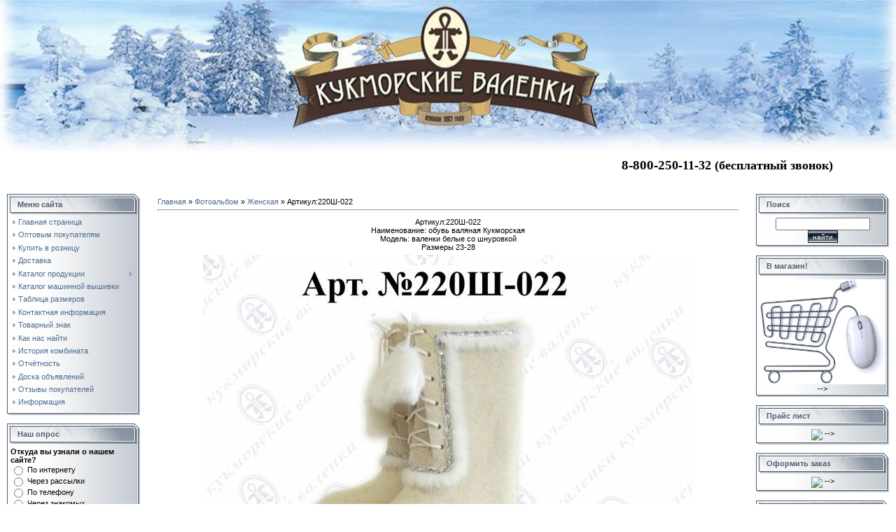

--- FILE ---
content_type: text/html; charset=UTF-8
request_url: https://kukmor-valenki.ucoz.ru/photo/zhenskaja/cena_1150r_opisanie/32-0-2696
body_size: 9149
content:
<html>
<head>

	<script type="text/javascript">new Image().src = "//counter.yadro.ru/hit;ucoznet?r"+escape(document.referrer)+(screen&&";s"+screen.width+"*"+screen.height+"*"+(screen.colorDepth||screen.pixelDepth))+";u"+escape(document.URL)+";"+Date.now();</script>
	<script type="text/javascript">new Image().src = "//counter.yadro.ru/hit;ucoz_desktop_ad?r"+escape(document.referrer)+(screen&&";s"+screen.width+"*"+screen.height+"*"+(screen.colorDepth||screen.pixelDepth))+";u"+escape(document.URL)+";"+Date.now();</script>
<meta http-equiv="content-type" content="text/html; charset=UTF-8">

<title>Артикул:220Ш-022 - Женская  - Фотоальбомы - Кукморские валенки</title>

<link type="text/css" rel="StyleSheet" href="/.s/src/css/831.css" />

	<link rel="stylesheet" href="/.s/src/base.min.css?v=221108" />
	<link rel="stylesheet" href="/.s/src/layer5.min.css?v=221108" />

	<script src="/.s/src/jquery-1.12.4.min.js"></script>
	
	<script src="/.s/src/uwnd.min.js?v=221108"></script>
	<script src="//s740.ucoz.net/cgi/uutils.fcg?a=uSD&ca=2&ug=999&isp=0&r=0.893080206212368"></script>
	<link rel="stylesheet" href="/.s/src/ulightbox/ulightbox.min.css" />
	<link rel="stylesheet" href="/.s/src/photopage.min.css" />
	<link rel="stylesheet" href="/.s/src/socCom.min.css" />
	<link rel="stylesheet" href="/.s/src/social.css" />
	<link rel="stylesheet" href="/_st/photo.css" />
	<script src="/.s/src/ulightbox/ulightbox.min.js"></script>
	<script src="/.s/src/photopage.min.js"></script>
	<script src="/.s/src/socCom.min.js"></script>
	<script src="//sys000.ucoz.net/cgi/uutils.fcg?a=soc_comment_get_data&site=0kukmor-valenki"></script>
	<script>
/* --- UCOZ-JS-DATA --- */
window.uCoz = {"language":"ru","ssid":"471602253555150467314","module":"photo","layerType":5,"uLightboxType":1,"sign":{"7287":"Перейти на страницу с фотографией.","3125":"Закрыть","7253":"Начать слайд-шоу","7254":"Изменить размер","210178":"Замечания","5255":"Помощник","7252":"Предыдущий","7251":"Запрошенный контент не может быть загружен. Пожалуйста, попробуйте позже.","5458":"Следующий","10075":"Обязательны для выбора","3238":"Опции"},"site":{"host":"kukmor-valenki.ucoz.ru","id":"0kukmor-valenki","domain":null},"country":"US"};
/* --- UCOZ-JS-CODE --- */

		function eRateEntry(select, id, a = 65, mod = 'photo', mark = +select.value, path = '', ajax, soc) {
			if (mod == 'shop') { path = `/${ id }/edit`; ajax = 2; }
			( !!select ? confirm(select.selectedOptions[0].textContent.trim() + '?') : true )
			&& _uPostForm('', { type:'POST', url:'/' + mod + path, data:{ a, id, mark, mod, ajax, ...soc } });
		}
 function uSocialLogin(t) {
			var params = {"google":{"width":700,"height":600},"vkontakte":{"width":790,"height":400},"ok":{"width":710,"height":390},"yandex":{"height":515,"width":870},"facebook":{"width":950,"height":520}};
			var ref = escape(location.protocol + '//' + ('kukmor-valenki.ucoz.ru' || location.hostname) + location.pathname + ((location.hash ? ( location.search ? location.search + '&' : '?' ) + 'rnd=' + Date.now() + location.hash : ( location.search || '' ))));
			window.open('/'+t+'?ref='+ref,'conwin','width='+params[t].width+',height='+params[t].height+',status=1,resizable=1,left='+parseInt((screen.availWidth/2)-(params[t].width/2))+',top='+parseInt((screen.availHeight/2)-(params[t].height/2)-20)+'screenX='+parseInt((screen.availWidth/2)-(params[t].width/2))+',screenY='+parseInt((screen.availHeight/2)-(params[t].height/2)-20));
			return false;
		}
		function TelegramAuth(user){
			user['a'] = 9; user['m'] = 'telegram';
			_uPostForm('', {type: 'POST', url: '/index/sub', data: user});
		}
function loginPopupForm(params = {}) { new _uWnd('LF', ' ', -250, -100, { closeonesc:1, resize:1 }, { url:'/index/40' + (params.urlParams ? '?'+params.urlParams : '') }) }
/* --- UCOZ-JS-END --- */
</script>

	<style>.UhideBlock{display:none; }</style>
</head>

<body style="background-color:#FFFFFF; margin:0px; padding:0px;">
<div id="utbr8214" rel="s740"></div>
<div style="background:url('/.s/t/831/1.gif') repeat-x #FFFFFF;">
<!--U1AHEADER1Z--><div><div style="text-align: center;"><span style="background-color: rgb(255, 255, 255); font-family: verdana, arial, helvetica; font-size: 19px; "><a href="http://xn----8sbfkdnfjaagkgwg6ar5a.xn--p1ai/"> <img src="/verh/verkhushka2.jpg" alt="" align="middle" height="215" width="100%"></a></span><b style="color: rgb(255, 0, 0); font-family: sans-serif, Arial, Verdana, &quot;Trebuchet MS&quot;; font-size: 24px; line-height: 38.4px; background-color: rgb(255, 255, 255);"><span style="font-family: Calibri;">&nbsp; &nbsp; &nbsp; &nbsp; &nbsp; &nbsp; &nbsp; &nbsp; &nbsp; &nbsp; &nbsp; &nbsp; &nbsp; &nbsp; &nbsp; &nbsp; &nbsp; &nbsp; &nbsp; &nbsp; &nbsp; &nbsp; &nbsp; &nbsp; &nbsp; &nbsp; &nbsp; &nbsp; &nbsp; &nbsp; &nbsp; &nbsp; &nbsp; &nbsp; &nbsp; &nbsp; &nbsp; &nbsp; &nbsp; &nbsp; &nbsp; &nbsp; &nbsp; &nbsp; &nbsp; &nbsp; &nbsp; &nbsp; &nbsp; &nbsp; &nbsp; &nbsp; &nbsp; &nbsp; &nbsp; &nbsp; &nbsp; &nbsp; &nbsp; &nbsp; &nbsp; &nbsp; &nbsp; &nbsp; &nbsp; &nbsp; &nbsp;</span></b><b style="font-size: 8pt; font-family: verdana, arial, helvetica; text-align: center; background-color: rgb(255, 255, 255);"><font face="Arial Black"><font style="font-size: 14pt;">8-800-25</font></font></b><b style="font-size: 8pt; font-family: verdana, arial, helvetica; text-align: center; background-color: rgb(255, 255, 255);"><font face="Arial Black"><font size="4">0-11-32 (бесплатный звонок)</font></font></b></div><div style="text-align: center;"><b style="font-size: 8pt; font-family: verdana, arial, helvetica; text-align: center; background-color: rgb(255, 255, 255);"><font face="Arial Black"><font size="4">&nbsp; &nbsp; &nbsp; &nbsp; &nbsp; &nbsp; &nbsp; &nbsp; &nbsp; &nbsp; &nbsp; &nbsp; &nbsp; &nbsp; &nbsp; &nbsp; &nbsp; &nbsp; &nbsp; &nbsp; &nbsp; &nbsp; &nbsp; &nbsp; &nbsp; &nbsp; &nbsp; &nbsp; &nbsp; &nbsp; &nbsp; &nbsp; &nbsp; &nbsp; &nbsp; &nbsp; &nbsp; &nbsp; &nbsp; &nbsp; &nbsp; &nbsp; &nbsp; &nbsp; &nbsp; &nbsp; &nbsp; &nbsp; &nbsp; &nbsp; &nbsp; &nbsp; &nbsp; &nbsp; &nbsp;</font></font></b><span style="background-color: rgb(255, 255, 255); font-family: sans-serif, Arial, Verdana, &quot;Trebuchet MS&quot;; font-size: 14pt; text-align: right; color: rgb(30, 144, 255);"></span></div><div style="text-align: right;"></div><div style="text-align: right;"></div><table border="0" cellpadding="0" cellspacing="0" height="5" width="766"><tbody></tbody></table><table border="0" cellpadding="0" cellspacing="0" height="46" width="100%"><tbody></tbody></table> </div><!--/U1AHEADER1Z-->

<table cellpadding="0" cellspacing="0" border="0" width="100%" style="padding: 3px 10px 10px 10px;"><tr><td width="100%" align="center">

<!-- <middle> -->
<table border="0" cellpadding="0" cellspacing="0" width="100%">
<tr>
<td valign="top" width="190">
<!--U1CLEFTER1Z-->
<!-- <block1> -->
<table border="0" cellpadding="0" cellspacing="0" width="190">
<tr><td height="31" style="background:url('/.s/t/831/14.gif') #D8DCE1;color:#4F5D71;padding-left:15px;"><b><!-- <bt> --><!--<s5184>-->Меню сайта<!--</s>--><!-- </bt> --></b></td></tr>
<tr><td style="background:url('/.s/t/831/15.gif');padding:3px 5px 0px 5px;"><!-- <bc> --><div id="uMenuDiv1" class="uMenuV" style="position:relative;"><ul class="uMenuRoot">
<li><div class="umn-tl"><div class="umn-tr"><div class="umn-tc"></div></div></div><div class="umn-ml"><div class="umn-mr"><div class="umn-mc"><div class="uMenuItem"><a href="/"><span>Главная страница</span></a></div></div></div></div><div class="umn-bl"><div class="umn-br"><div class="umn-bc"><div class="umn-footer"></div></div></div></div></li>
<li><div class="umn-tl"><div class="umn-tr"><div class="umn-tc"></div></div></div><div class="umn-ml"><div class="umn-mr"><div class="umn-mc"><div class="uMenuItem"><a href="http://kukmor-valenki.ucoz.ru/index/uslovija_raboty_s_pokupateljami/0-25"><span>Оптовым покупателям</span></a></div></div></div></div><div class="umn-bl"><div class="umn-br"><div class="umn-bc"><div class="umn-footer"></div></div></div></div></li>
<li><div class="umn-tl"><div class="umn-tr"><div class="umn-tc"></div></div></div><div class="umn-ml"><div class="umn-mr"><div class="umn-mc"><div class="uMenuItem"><a href="http://магазин-валенок.рф" target="_blank"><span>Купить в розницу</span></a></div></div></div></div><div class="umn-bl"><div class="umn-br"><div class="umn-bc"><div class="umn-footer"></div></div></div></div></li>
<li><div class="umn-tl"><div class="umn-tr"><div class="umn-tc"></div></div></div><div class="umn-ml"><div class="umn-mr"><div class="umn-mc"><div class="uMenuItem"><a href="http://kukmor-valenki.ucoz.ru/index/dostavka/0-17"><span>Доставка</span></a></div></div></div></div><div class="umn-bl"><div class="umn-br"><div class="umn-bc"><div class="umn-footer"></div></div></div></div></li>
<li style="position:relative;"><div class="umn-tl"><div class="umn-tr"><div class="umn-tc"></div></div></div><div class="umn-ml"><div class="umn-mr"><div class="umn-mc"><div class="uMenuItem"><div class="uMenuArrow"></div><a href="http://kukmor-valenki.ucoz.ru/index/katalog_produkcii/0-16"><span>Каталог продукции</span></a></div></div></div></div><div class="umn-bl"><div class="umn-br"><div class="umn-bc"><div class="umn-footer"></div></div></div></div><ul style="display:none;">
<li><div class="uMenuItem"><span>Обувь валяная</span></div><ul style="display:none;">
<li><div class="uMenuItem"><a href="http://kukmor-valenki.ucoz.ru/photo/specialnaja/30"><span>Специальная</span></a></div></li>
<li><div class="uMenuItem"><a href="http://xn----8sbfkdnfjaagkgwg6ar5a.xn--p1ai/photo/muzhskaja/31"><span>Мужская</span></a></div></li>
<li><div class="uMenuItem"><a href="http://kukmor-valenki.ucoz.ru/photo/zhenskaja/32"><span>Женская</span></a></div></li>
<li><div class="uMenuItem"><a href="http://kukmor-valenki.ucoz.ru/photo/detskaja/33"><span>Детская</span></a></div></li>
<li><div class="uMenuItem"><a href="http://kukmor-valenki.ucoz.ru/photo/galoshi_valjanye/35"><span>Галоши валяные</span></a></div></li></ul></li>
<li><div class="uMenuItem"><span>Обувь войлочная</span></div><ul style="display:none;">
<li><div class="uMenuItem"><a href="http://kukmor-valenki.ucoz.ru/photo/chuni/16"><span>Чуни</span></a></div></li>
<li><div class="uMenuItem"><a href="http://kukmor-valenki.ucoz.ru/photo/chulki/17"><span>Чулки</span></a></div></li>
<li><div class="uMenuItem"><a href="http://kukmor-valenki.ucoz.ru/photo/uggi/18"><span>Угги</span></a></div></li>
<li><div class="uMenuItem"><a href="http://kukmor-valenki.ucoz.ru/photo/sapogi/20"><span>Сапоги</span></a></div></li>
<li><div class="uMenuItem"><a href="http://kukmor-valenki.ucoz.ru/photo/valeshi/22"><span>Валеши</span></a></div></li>
<li><div class="uMenuItem"><a href="http://kukmor-valenki.ucoz.ru/photo/botinki/23"><span>Ботинки</span></a></div></li>
<li><div class="uMenuItem"><a href="http://kukmor-valenki.ucoz.ru/photo/tapochki/19"><span>Тапочки</span></a></div></li>
<li><div class="uMenuItem"><a href="http://kukmor-valenki.ucoz.ru/photo/pinetki/21"><span>Пинетки</span></a></div></li></ul></li>
<li><div class="uMenuItem"><a href="http://kukmor-valenki.ucoz.ru/photo/zhilety/24"><span>Жилеты</span></a></div></li>
<li><div class="uMenuItem"><span>Изделия из войлока</span></div><ul style="display:none;">
<li><div class="uMenuItem"><a href="http://kukmor-valenki.ucoz.ru/photo/vojlok/25"><span>Войлок</span></a></div></li>
<li><div class="uMenuItem"><a href="http://kukmor-valenki.ucoz.ru/photo/bannyj_komplekt/27"><span>Банный комплект</span></a></div></li>
<li><div class="uMenuItem"><a href="http://kukmor-valenki.ucoz.ru/photo/izdelija_iz_vojloka/29"><span>Изделия войлочные</span></a></div></li></ul></li>
<li><div class="uMenuItem"><a href="http://kukmor-valenki.ucoz.ru/photo/steganui/28"><span>Стеганные изделия</span></a></div></li></ul></li>
<li><div class="umn-tl"><div class="umn-tr"><div class="umn-tc"></div></div></div><div class="umn-ml"><div class="umn-mr"><div class="umn-mc"><div class="uMenuItem"><a href="http://kukmor-valenki.ucoz.ru/photo/katalog_mashinnoj_vyshivki/11"><span>Каталог машинной вышивки</span></a></div></div></div></div><div class="umn-bl"><div class="umn-br"><div class="umn-bc"><div class="umn-footer"></div></div></div></div></li>
<li><div class="umn-tl"><div class="umn-tr"><div class="umn-tc"></div></div></div><div class="umn-ml"><div class="umn-mr"><div class="umn-mc"><div class="uMenuItem"><a href="http://kukmor-valenki.ucoz.ru/index/tablica_razmerov/0-9"><span>Таблица размеров</span></a></div></div></div></div><div class="umn-bl"><div class="umn-br"><div class="umn-bc"><div class="umn-footer"></div></div></div></div></li>
<li><div class="umn-tl"><div class="umn-tr"><div class="umn-tc"></div></div></div><div class="umn-ml"><div class="umn-mr"><div class="umn-mc"><div class="uMenuItem"><a href="http://kukmor-valenki.ucoz.ru/news/kontaktnaja_informacija/2009-09-07-3"><span>Контактная информация</span></a></div></div></div></div><div class="umn-bl"><div class="umn-br"><div class="umn-bc"><div class="umn-footer"></div></div></div></div></li>
<li><div class="umn-tl"><div class="umn-tr"><div class="umn-tc"></div></div></div><div class="umn-ml"><div class="umn-mr"><div class="umn-mc"><div class="uMenuItem"><a href="http://kukmor-valenki.ucoz.ru/news/nash_tovarnyj_znak/2013-06-06-4"><span>Товарный знак</span></a></div></div></div></div><div class="umn-bl"><div class="umn-br"><div class="umn-bc"><div class="umn-footer"></div></div></div></div></li>
<li><div class="umn-tl"><div class="umn-tr"><div class="umn-tc"></div></div></div><div class="umn-ml"><div class="umn-mr"><div class="umn-mc"><div class="uMenuItem"><a href="http://kukmor-valenki.ucoz.ru/index/kak_nas_najti/0-5"><span>Как нас найти</span></a></div></div></div></div><div class="umn-bl"><div class="umn-br"><div class="umn-bc"><div class="umn-footer"></div></div></div></div></li>
<li><div class="umn-tl"><div class="umn-tr"><div class="umn-tc"></div></div></div><div class="umn-ml"><div class="umn-mr"><div class="umn-mc"><div class="uMenuItem"><a href="http://kukmor-valenki.ucoz.ru/index/istorija_kombinata/0-15"><span>История комбината</span></a></div></div></div></div><div class="umn-bl"><div class="umn-br"><div class="umn-bc"><div class="umn-footer"></div></div></div></div></li>
<li><div class="umn-tl"><div class="umn-tr"><div class="umn-tc"></div></div></div><div class="umn-ml"><div class="umn-mr"><div class="umn-mc"><div class="uMenuItem"><a href="http://kukmor-valenki.ucoz.ru/index/otchjotnost/0-22"><span>Отчётность</span></a></div></div></div></div><div class="umn-bl"><div class="umn-br"><div class="umn-bc"><div class="umn-footer"></div></div></div></div></li>
<li><div class="umn-tl"><div class="umn-tr"><div class="umn-tc"></div></div></div><div class="umn-ml"><div class="umn-mr"><div class="umn-mc"><div class="uMenuItem"><a href="http://kukmor-valenki.ucoz.ru/board/"><span>Доска объявлений</span></a></div></div></div></div><div class="umn-bl"><div class="umn-br"><div class="umn-bc"><div class="umn-footer"></div></div></div></div></li>
<li><div class="umn-tl"><div class="umn-tr"><div class="umn-tc"></div></div></div><div class="umn-ml"><div class="umn-mr"><div class="umn-mc"><div class="uMenuItem"><a href="http://kukmor-valenki.ucoz.ru/gb"><span>Отзывы покупателей</span></a></div></div></div></div><div class="umn-bl"><div class="umn-br"><div class="umn-bc"><div class="umn-footer"></div></div></div></div></li>
<li><div class="umn-tl"><div class="umn-tr"><div class="umn-tc"></div></div></div><div class="umn-ml"><div class="umn-mr"><div class="umn-mc"><div class="uMenuItem"><a href="http://kukmor-valenki.ucoz.ru/index/informacija/0-24"><span>Информация</span></a></div></div></div></div><div class="umn-bl"><div class="umn-br"><div class="umn-bc"><div class="umn-footer"></div></div></div></div></li></ul></div><script>$(function(){_uBuildMenu('#uMenuDiv1',0,document.location.href+'/','uMenuItemA','uMenuArrow',2500);})</script>
<script src="/widget/?2;10"></script><!-- </bc> --></td></tr>
<tr><td><img src="/.s/t/831/16.gif" border="0"></td></tr>
</table><br />
<!-- </block1> -->

<!-- <block2> -->

<!-- <gr2> --><!-- </gre> -->

<!-- </block2> -->

<!-- <block3> -->

<!-- </block3> -->

<!-- <block4> -->

<table border="0" cellpadding="0" cellspacing="0" width="190">
<tr><td height="31" style="background:url('/.s/t/831/14.gif') #D8DCE1;color:#4F5D71;padding-left:15px;"><b><!-- <bt> --><!--<s5207>-->Наш опрос<!--</s>--><!-- </bt> --></b></td></tr>
<tr><td style="background:url('/.s/t/831/15.gif');padding:3px 5px 0px 5px;"><!-- <bc> --><script>function pollnow881(){document.getElementById('PlBtn881').disabled=true;_uPostForm('pollform881',{url:'/poll/',type:'POST'});}function polll881(id,i){_uPostForm('',{url:'/poll/'+id+'-1-'+i+'-881',type:'GET'});}</script><div id="pollBlock881"><form id="pollform881" onsubmit="pollnow881();return false;">
			<div class="pollBlock">
				<div class="pollQue"><b>Откуда вы узнали о нашем сайте?</b></div>
				<div class="pollAns"><div class="answer"><input id="a8811" type="radio" name="answer" value="1" style="vertical-align:middle;" /> <label style="vertical-align:middle;display:inline;" for="a8811">По интернету</label></div>
<div class="answer"><input id="a8812" type="radio" name="answer" value="2" style="vertical-align:middle;" /> <label style="vertical-align:middle;display:inline;" for="a8812">Через рассылки</label></div>
<div class="answer"><input id="a8813" type="radio" name="answer" value="3" style="vertical-align:middle;" /> <label style="vertical-align:middle;display:inline;" for="a8813">По телефону</label></div>
<div class="answer"><input id="a8814" type="radio" name="answer" value="4" style="vertical-align:middle;" /> <label style="vertical-align:middle;display:inline;" for="a8814">Через знакомых</label></div>
<div class="answer"><input id="a8815" type="radio" name="answer" value="5" style="vertical-align:middle;" /> <label style="vertical-align:middle;display:inline;" for="a8815">Другое</label></div>

					<div id="pollSbm881" class="pollButton"><input class="pollBut" id="PlBtn881" type="submit" value="Ответить" /></div>
					<input type="hidden" name="ssid" value="471602253555150467314" />
					<input type="hidden" name="id"   value="3" />
					<input type="hidden" name="a"    value="1" />
					<input type="hidden" name="ajax" value="881" /></div>
				<div class="pollLnk"> <a href="javascript:;" rel="nofollow" onclick="new _uWnd('PollR','Результаты опроса',660,200,{closeonesc:1,maxh:400},{url:'/poll/3'});return false;">Результаты</a> | <a href="javascript:;" rel="nofollow" onclick="new _uWnd('PollA','Архив опросов',660,250,{closeonesc:1,maxh:400,max:1,min:1},{url:'/poll/0-2'});return false;">Архив опросов</a> </div>
				<div class="pollTot">Всего ответов: <b>5265</b></div>
			</div></form></div><!-- </bc> --></td></tr>
<tr><td><img src="/.s/t/831/16.gif" border="0"></td></tr>
</table><br />

<!-- </block4> -->

<!-- <block5> -->
<table border="0" cellpadding="0" cellspacing="0" width="190">
<tr><td height="31" style="background:url('/.s/t/831/14.gif') #D8DCE1;color:#4F5D71;padding-left:15px;"><b><!-- <bt> --><!--<s5195>-->Статистика<!--</s>--><!-- </bt> --></b></td></tr>
<tr><td style="background:url('/.s/t/831/15.gif');padding:3px 5px 0px 5px;"><div align="center"><!-- <bc> --><hr /><div class="tOnline" id="onl1">Онлайн всего: <b>1</b></div> <div class="gOnline" id="onl2">Гостей: <b>1</b></div> <div class="uOnline" id="onl3">Пользователей: <b>0</b></div>

<!--LiveInternet counter--><script type="text/javascript"><!--
document.write("<a href='http://www.liveinternet.ru/click' "+
"target=_blank><img src='//counter.yadro.ru/hit?t29.6;r"+
escape(document.referrer)+((typeof(screen)=="undefined")?"":
";s"+screen.width+"*"+screen.height+"*"+(screen.colorDepth?
screen.colorDepth:screen.pixelDepth))+";u"+escape(document.URL)+
";"+Math.random()+
"' alt='' title='LiveInternet: показано количество просмотров и"+
" посетителей' "+
"border='0' width='88' height='120'><\/a>")
//--></script><!--/LiveInternet--><!-- </bc> --></div></td></tr>
<tr><td><img src="/.s/t/831/16.gif" border="0"></td></tr>
</table><br />
<!-- </block5> -->

<!-- <block4933> -->

<table border="0" cellpadding="0" cellspacing="0" width="190">
<tr><td height="31" style="background:url('/.s/t/831/14.gif') #D8DCE1;color:#4F5D71;padding-left:15px;"><b><!-- <bt> -->Авторизация<!-- </bt> --></b></td></tr>
<tr><td style="background:url('/.s/t/831/15.gif');padding:3px 5px 0px 5px;"><!-- <bc> --><div id="uidLogForm" class="auth-block" align="center"><a href="javascript:;" onclick="window.open('https://login.uid.me/?site=0kukmor-valenki&ref='+escape(location.protocol + '//' + ('kukmor-valenki.ucoz.ru' || location.hostname) + location.pathname + ((location.hash ? ( location.search ? location.search + '&' : '?' ) + 'rnd=' + Date.now() + location.hash : ( location.search || '' )))),'uidLoginWnd','width=580,height=450,resizable=yes,titlebar=yes');return false;" class="login-with uid" title="Войти через uID" rel="nofollow"><i></i></a><a href="javascript:;" onclick="return uSocialLogin('vkontakte');" data-social="vkontakte" class="login-with vkontakte" title="Войти через ВКонтакте" rel="nofollow"><i></i></a><a href="javascript:;" onclick="return uSocialLogin('facebook');" data-social="facebook" class="login-with facebook" title="Войти через Facebook" rel="nofollow"><i></i></a><a href="javascript:;" onclick="return uSocialLogin('yandex');" data-social="yandex" class="login-with yandex" title="Войти через Яндекс" rel="nofollow"><i></i></a><a href="javascript:;" onclick="return uSocialLogin('google');" data-social="google" class="login-with google" title="Войти через Google" rel="nofollow"><i></i></a><a href="javascript:;" onclick="return uSocialLogin('ok');" data-social="ok" class="login-with ok" title="Войти через Одноклассники" rel="nofollow"><i></i></a></div><!-- </bc> --></td></tr>
<tr><td><img src="/.s/t/831/16.gif" border="0"></td></tr>
</table><br />

<!-- </block4933> -->
<!--/U1CLEFTER1Z-->
</td>

<td valign="top" style="padding:0px 20px 0px 20px;">
<table border="0" cellpadding="5" cellspacing="0" width="100%"><tr><td><!-- <body> --><a href="https://kukmor-valenki.ucoz.ru/"><!--<s5176>-->Главная<!--</s>--></a> &raquo; <a href="/photo/"><!--<s5169>-->Фотоальбом<!--</s>--></a>  &raquo; <a href="/photo/zhenskaja/32">Женская</a> &raquo; Артикул:220Ш-022
<hr />
<table border="0" width="100%" cellspacing="1" cellpadding="2">
<tr><td colspan="2" align="center">Артикул:220Ш-022 <br /> Наименование: обувь валяная Кукморская <br /> Модель: валенки белые со шнуровкой <br /> Размеры 23-28</td></tr>
<tr><td colspan="2" align="center"><div id="nativeroll_video_cont" style="display:none;"></div><span id="phtmDiv35"><span id="phtmSpan35" style="position:relative"><img   id="p354129815" border="0" src="/_ph/32/2/354129815.jpg?1769798968" /></span></span>
		<script>
			var container = document.getElementById('nativeroll_video_cont');

			if (container) {
				var parent = container.parentElement;

				if (parent) {
					const wrapper = document.createElement('div');
					wrapper.classList.add('js-teasers-wrapper');

					parent.insertBefore(wrapper, container.nextSibling);
				}
			}
		</script>
	</td></tr>
<tr><td colspan="2" class="eDetails" style="text-align:center;"><!--<s3177>-->Просмотров<!--</s>-->: 1773 | <!--<s5162>-->Размеры<!--</s>-->: 1600x1133px/125.1Kb<div style="padding-top:4px;"><!--<s3165>-->Дата<!--</s>-->: 28.02.2016

 | <!--<s3178>-->Добавил<!--</s>-->: <a href="javascript:;" rel="nofollow" onclick="window.open('/index/8-1', 'up1', 'scrollbars=1,top=0,left=0,resizable=1,width=700,height=375'); return false;">ОАОКВВК</a>
</div></td></tr>
<tr><td align="center" colspan="2"><a href="/photo/32-0-2696-3?1769798968" target="_blank"><!--<s5227>-->Просмотреть фотографию в реальном размере<!--</s>--></a><hr /></td></tr>
<tr><td align="center">
		<style type="text/css">
			.u-star-rating-30 { list-style:none; margin:0px; padding:0px; width:150px; height:30px; position:relative; background: url('/.s/img/stars/3/30.png') top left repeat-x }
			.u-star-rating-30 li{ padding:0px; margin:0px; float:left }
			.u-star-rating-30 li a { display:block;width:30px;height: 30px;line-height:30px;text-decoration:none;text-indent:-9000px;z-index:20;position:absolute;padding: 0px;overflow:hidden }
			.u-star-rating-30 li a:hover { background: url('/.s/img/stars/3/30.png') left center;z-index:2;left:0px;border:none }
			.u-star-rating-30 a.u-one-star { left:0px }
			.u-star-rating-30 a.u-one-star:hover { width:30px }
			.u-star-rating-30 a.u-two-stars { left:30px }
			.u-star-rating-30 a.u-two-stars:hover { width:60px }
			.u-star-rating-30 a.u-three-stars { left:60px }
			.u-star-rating-30 a.u-three-stars:hover { width:90px }
			.u-star-rating-30 a.u-four-stars { left:90px }
			.u-star-rating-30 a.u-four-stars:hover { width:120px }
			.u-star-rating-30 a.u-five-stars { left:120px }
			.u-star-rating-30 a.u-five-stars:hover { width:150px }
			.u-star-rating-30 li.u-current-rating { top:0 !important; left:0 !important;margin:0 !important;padding:0 !important;outline:none;background: url('/.s/img/stars/3/30.png') left bottom;position: absolute;height:30px !important;line-height:30px !important;display:block;text-indent:-9000px;z-index:1 }
		</style><script>
			var usrarids = {};
			function ustarrating(id, mark) {
				if (!usrarids[id]) {
					usrarids[id] = 1;
					$(".u-star-li-"+id).hide();
					_uPostForm('', { type:'POST', url:`/photo`, data:{ a:65, id, mark, mod:'photo', ajax:'2' } })
				}
			}
		</script><ul id="uStarRating2696" class="uStarRating2696 u-star-rating-30" title="Рейтинг: 3.3/3">
			<li id="uCurStarRating2696" class="u-current-rating uCurStarRating2696" style="width:66%;"></li><li class="u-star-li-2696"><a href="javascript:;" onclick="ustarrating('2696', 1)" class="u-one-star">1</a></li>
				<li class="u-star-li-2696"><a href="javascript:;" onclick="ustarrating('2696', 2)" class="u-two-stars">2</a></li>
				<li class="u-star-li-2696"><a href="javascript:;" onclick="ustarrating('2696', 3)" class="u-three-stars">3</a></li>
				<li class="u-star-li-2696"><a href="javascript:;" onclick="ustarrating('2696', 4)" class="u-four-stars">4</a></li>
				<li class="u-star-li-2696"><a href="javascript:;" onclick="ustarrating('2696', 5)" class="u-five-stars">5</a></li></ul><div style="font-size:10px"><!--<s3119>-->Рейтинг<!--</s>-->: <b><span id="entRating2696">3.3</span></b>/<span id="entRated2696">3</span></div></td></tr>
<tr><td colspan="2" height="10"><hr /></td></tr><tr><td colspan="2" align="center"><style type="text/css">
		#phtOtherThumbs {margin-bottom: 10px;}
		#phtOtherThumbs td {font-size: 0;}
		#oldPhotos {position: relative;overflow: hidden;}
		#leftSwch {display:block;width:22px;height:46px;background: transparent url('/.s/img/photopage/photo-arrows.png') no-repeat;}
		#rightSwch {display:block;width:22px;height:46px;background: transparent url('/.s/img/photopage/photo-arrows.png') no-repeat -22px 0;}
		#leftSwch:hover, #rightSwch:hover {opacity: .8;filter: alpha(opacity=80);}
		#phtOtherThumbs img {vertical-align: middle;}
		.photoActiveA img {}
		.otherPhotoA img {opacity: 0.5; filter: alpha(opacity=50);-webkit-transition: opacity .2s .1s ease;transition: opacity .2s .1s ease;}
		.otherPhotoA:hover img {opacity: 1; filter: alpha(opacity=100);}
		#phtOtherThumbs .ph-wrap {display: inline-block;vertical-align: middle;background: url(/.s/img/photopage/opacity02.png);}
		.animate-wrap {position: relative;left: 0;}
		.animate-wrap .ph-wrap {margin: 0 3px;}
		#phtOtherThumbs .ph-wrap, #phtOtherThumbs .ph-tc {/*width: 300px;height: 226px;*/width: auto;}
		.animate-wrap a {display: inline-block;width:  33.3%;*width: 33.3%;*zoom: 1;position: relative;}
		#phtOtherThumbs .ph-wrap {background: none;display: block;}
		.animate-wrap img {width: 100%;}
	</style>

	<script>
	$(function( ) {
		if ( typeof($('#leftSwch').attr('onclick')) === 'function' ) {
			$('#leftSwch').click($('#leftSwch').attr('onclick'));
			$('#rightSwch').click($('#rightSwch').attr('onclick'));
		} else {
			$('#leftSwch').click(new Function($('#leftSwch').attr('onclick')));
			$('#rightSwch').click(new Function($('#rightSwch').attr('onclick')));
		}
		$('#leftSwch').removeAttr('onclick');
		$('#rightSwch').removeAttr('onclick');
	});

	function doPhtSwitch(n,f,p,d ) {
		if ( !f){f=0;}
		$('#leftSwch').off('click');
		$('#rightSwch').off('click');
		var url = '/photo/32-0-0-10-'+n+'-'+f+'-'+p;
		$.ajax({
			url: url,
			dataType: 'xml',
			success: function( response ) {
				try {
					var photosList = [];
					photosList['images'] = [];
					$($('cmd', response).eq(0).text()).find('a').each(function( ) {
						if ( $(this).hasClass('leftSwitcher') ) {
							photosList['left'] = $(this).attr('onclick');
						} else if ( $(this).hasClass('rightSwitcher') ) {
							photosList['right'] = $(this).attr('onclick');
						} else {photosList['images'].push(this);}
					});
					photosListCallback.call(photosList, photosList, d);
				} catch(exception ) {
					throw new TypeError( "getPhotosList: server response does not seems to be a valid uCoz XML-RPC code: " . response );
				}
			}
		});
	}

	function photosListCallback(photosList, direction ) {
		var dirSign;
		var imgWrapper = $('#oldPhotos'); // CHANGE this if structure of nearest images changes!
		var width = imgWrapper.width();
		imgWrapper.width(width);
		imgWrapper = imgWrapper.find(' > span');
		newImg = $('<span/>', {
			id: 'newImgs'
		});
		$.each(photosList['images'], function( ) {
			newImg.append(this);
		});
		if ( direction == 'right' ) {
			dirSign = '-';
			imgWrapper.append(newImg);
		} else {
			dirSign = '+';
			imgWrapper.prepend(newImg).css('left', '-' + width + 'px');
		}
		newImg.find('a').eq(0).unwrap();
		imgWrapper.animate({left: dirSign + '=' + width + 'px'}, 400, function( ) {
			var oldDelete = imgWrapper.find('a');
			if ( direction == 'right') {oldDelete = oldDelete.slice(0, 3);}
			else {oldDelete = oldDelete.slice(-3);}
			oldDelete.remove();
			imgWrapper.css('left', 0);
			try {
				if ( typeof(photosList['left']) === 'function' ) {
					$('#leftSwch').click(photosList['left']);
					$('#rightSwch').click(photosList['right']);
				} else {
					$('#leftSwch').click(new Function(photosList['left']));
					$('#rightSwch').click(new Function(photosList['right']));
				}
			} catch(exception ) {
				if ( console && console.log ) console.log('Something went wrong: ', exception);
			}
		});
	}
	</script>
	<div id="phtOtherThumbs" class="phtThumbs"><table border="0" cellpadding="0" cellspacing="0"><tr><td><a id="leftSwch" class="leftSwitcher" href="javascript:;" rel="nofollow" onclick="doPhtSwitch('57','1','2696', 'left');"></a></td><td align="center" style="white-space: nowrap;"><div id="oldPhotos"><span class="animate-wrap"><a class="otherPhotoA" href="https://kukmor-valenki.ucoz.ru/photo/zhenskaja/cena_1012r_opisanie/32-0-2699"><span class="ph-wrap"><span class="ph-tc"><img   border="0"  class="otherPhoto" src="/_ph/32/1/612251012.jpg?1769798968" /></span></span></a> <a class="photoActiveA" href="https://kukmor-valenki.ucoz.ru/photo/zhenskaja/cena_1150r_opisanie/32-0-2696"><span class="ph-wrap"><span class="ph-tc"><img   border="0"  class="photoActive" src="/_ph/32/1/354129815.jpg?1769798968" /></span></span></a> <a class="otherPhotoA" href="https://kukmor-valenki.ucoz.ru/photo/zhenskaja/cena_984r_opisanie/32-0-3048"><span class="ph-wrap"><span class="ph-tc"><img   border="0"  class="otherPhoto" src="/_ph/32/1/91250342.jpg?1769798968" /></span></span></a> </span></div></td><td><a href="javascript:;" rel="nofollow" id="rightSwch" class="rightSwitcher" onclick="doPhtSwitch('0','2','2696', 'right');"></a></td></tr></table></div> <div style="padding-top:5px"><a class="photoOtherLink" href="https://kukmor-valenki.ucoz.ru/photo/zhenskaja/cena_1012r_opisanie/32-0-2699"><span id="prevPh">&laquo; Предыдущая</span></a>&nbsp; | <a class="photoOtherLink" href="https://kukmor-valenki.ucoz.ru/photo/zhenskaja/cena_1035r_opisanie/32-0-2703">49</a>  <a class="photoOtherLink" href="https://kukmor-valenki.ucoz.ru/photo/zhenskaja/cena_943r_opisanie/32-0-2692">50</a>  <a class="photoOtherLink" href="https://kukmor-valenki.ucoz.ru/photo/zhenskaja/cena_943r_opisanie/32-0-2694">51</a>  <a class="photoOtherLink" href="https://kukmor-valenki.ucoz.ru/photo/zhenskaja/cena_1265r_opisanie/32-0-2702">52</a>  <a class="photoOtherLink" href="https://kukmor-valenki.ucoz.ru/photo/zhenskaja/cena_1093r_opisanie/32-0-2701">53</a>  <a class="photoOtherLink" href="https://kukmor-valenki.ucoz.ru/photo/zhenskaja/cena_794r_opisanie/32-0-2689">54</a>  <a class="photoOtherLink" href="https://kukmor-valenki.ucoz.ru/photo/zhenskaja/cena_1150r/32-0-2690">55</a>  <a class="photoOtherLink" href="https://kukmor-valenki.ucoz.ru/photo/zhenskaja/cena_863r_opisanie/32-0-2691">56</a>  <a class="photoOtherLink" href="https://kukmor-valenki.ucoz.ru/photo/zhenskaja/cena_943r_opisanie/32-0-2698">57</a>  <a class="photoOtherLink" href="https://kukmor-valenki.ucoz.ru/photo/zhenskaja/cena_1012r_opisanie/32-0-2699">58</a>  [<b>59</b>] |&nbsp; <span id="nextPh">Следующая &raquo;</span></div></td></tr>
</table><hr />

<!-- </body> --></td></tr></table>
</td>

<td valign="top" width="190">
<!--U1DRIGHTER1Z--><!-- <block7784> -->

<table border="0" cellpadding="0" cellspacing="0" width="190">
<tbody><tr><td height="31" style="background:url('/.s/t/831/14.gif') #D8DCE1;color:#4F5D71;padding-left:15px;"><b><!-- <bt> -->Поиск<!-- </bt> --></b></td></tr>
<tr><td style="background:url('/.s/t/831/15.gif');padding:3px 5px 0px 5px;"><div align="center"><!-- <bc> -->
		<div class="searchForm">
			<form onsubmit="this.sfSbm.disabled=true" method="get" style="margin:0" action="/search/">
				<div align="center" class="schQuery">
					<input type="text" name="q" maxlength="30" size="20" class="queryField" />
				</div>
				<div align="center" class="schBtn">
					<input type="submit" class="searchSbmFl" name="sfSbm" value="Найти" />
				</div>
				<input type="hidden" name="t" value="0">
			</form>
		</div><!-- </bc> --></div></td></tr>
<tr><td><img src="/.s/t/831/16.gif" border="0"></td></tr>
</tbody></table><br>

<!-- </block7784> -->

<!-- <block5412> -->
<table border="0" cellpadding="0" cellspacing="0" width="190">
<tbody><tr><td height="31" style="background:url('/.s/t/831/14.gif') #D8DCE1;color:#4F5D71;padding-left:15px;"><b><!-- <bt> -->В магазин!<!-- </bt> --></b></td></tr>
<tr><td style="background:url('/.s/t/831/15.gif');padding:3px 5px 0px 5px;"><!-- <bc> --><div align="center"><a href="http://xn----7sbabjdsmjyjdsfp.xn--p1ai/"><img src="/shopcart.png" alt="" width="180px" height="150px"></a> --&gt;</div></td></tr>
<tr><td><img src="/.s/t/831/16.gif" border="0"></td></tr>
</tbody></table><br>
<!-- </block5412> -->

<!-- <block1615> -->
<table border="0" cellpadding="0" cellspacing="0" width="190">
<tbody><tr><td height="31" style="background:url('/.s/t/831/14.gif') #D8DCE1;color:#4F5D71;padding-left:15px;"><b><!-- <bt> -->Прайс лист<!-- </bt> --></b></td></tr>
<tr><td style="background:url('/.s/t/831/15.gif');padding:3px 5px 0px 5px;"><!-- <bc> --><div align="center"><a href="http://xn----8sbfkdnfjaagkgwg6ar5a.xn--p1ai/index/prajs_listy/0-8"><img src="http://xn----8sbfkdnfjaagkgwg6ar5a.xn--p1ai/prise/i.jpg"></a> --&gt;</div></td></tr>
<tr><td><img src="/.s/t/831/16.gif" border="0"></td></tr>
</tbody></table><br>
<!-- </block1615> -->

<!-- <block04302> -->
<table border="0" cellpadding="0" cellspacing="0" width="190">
<tbody><tr><td height="31" style="background:url('/.s/t/831/14.gif') #D8DCE1;color:#4F5D71;padding-left:15px;"><b><!-- <bt> -->Оформить заказ<!-- </bt> --></b></td></tr>
<tr><td style="background:url('/.s/t/831/15.gif');padding:3px 5px 0px 5px;"><!-- <bc> --><div align="center"><a href="http://магазин-валенок.рф"><img src="http://xn----8sbfkdnfjaagkgwg6ar5a.xn--p1ai/e198147bbdce.jpg"></a> --&gt;</div></td></tr>
<tr><td><img src="/.s/t/831/16.gif" border="0"></td></tr>
</tbody></table><br>
<!-- </block04302> -->


<!-- <block10> -->
<table border="0" cellpadding="0" cellspacing="0" width="190">
<tbody><tr><td height="31" style="background:url('/.s/t/831/14.gif') #D8DCE1;color:#4F5D71;padding-left:15px;"><b><!-- <bt> -->Большие размеры!<!-- </bt> --></b></td></tr>
<tr><td style="background:url('/.s/t/831/15.gif');padding:3px 5px 0px 5px;"><!-- <bc> --><div align="center"><a href="http://xn----8sbfkdnfjaagkgwg6ar5a.xn--p1ai/photo/specialnaja/30"><img src="http://xn----8sbfkdnfjaagkgwg6ar5a.xn--p1ai/flash/8.gif"></a> --&gt;</div></td></tr>
<tr><td><img src="/.s/t/831/16.gif" border="0"></td></tr>
</tbody></table><br>
<!-- </block10> -->

<!-- <block8> -->
<!-- <gr8> --><!-- </gre> -->
<!-- </block8> -->

<!-- <block9447> -->
<!-- <gr9447> --><!-- </gre> -->
<!-- </block9447> -->

<!-- <block11> -->
<!-- <gr11> --><!-- </gre> -->
<!-- </block11> --><!--/U1DRIGHTER1Z-->
</td>
</tr>
</table>
<!-- </middle> -->
</td></tr></table>
</div>

<!--U1BFOOTER1Z--><table border="0" cellpadding="0" cellspacing="0" width="90%" height="26" align="center" style="background:url('/.s/t/831/17.gif');">
<tbody><tr><td width="11"><img src="/.s/t/831/18.gif" border="0"></td><td align="center" width="50%" style="text-align: left;"><!-- <copy> --><a href="http://ok.ru/group/53440620593383"><img src="/MzYtYzk3Z.jpg" alt="">&nbsp;Мы в контакте! &nbsp;<img src="/Eshhe-bol-she-obshhenija.jpg" alt=""></a>&nbsp;<a href="http://ok.ru/group/53440620593383">Мы в одноклассниках!</a><br><!-- </copy> --></td><td align="center" width="50%"><!-- "' --><span class="pbPWwImM"><a href="https://www.ucoz.ru/"><img style="width:80px; height:15px;" src="/.s/img/cp/svg/16.svg" alt="" /></a></span></td><td width="12"><img src="/.s/t/831/19.gif" border="0"></td></tr>
</tbody></table><br><!--/U1BFOOTER1Z-->

</body>

</html>
<!-- 0.12383 (s740) -->